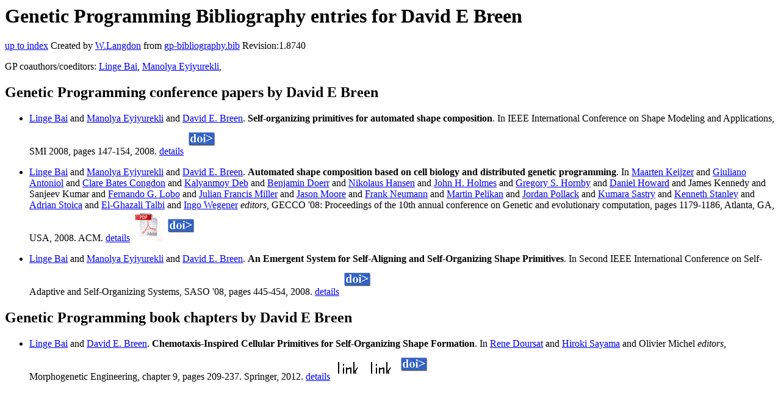

--- FILE ---
content_type: text/html; charset=UTF-8
request_url: http://gpbib.cs.ucl.ac.uk/gp-html/DavidEBreen.html
body_size: 7703
content:
<!DOCTYPE HTML PUBLIC "-//W3C//DTD HTML 4.0 Transitional//EN">
<HTML lang="en">
<!--Converted with bib2html.awk $Revision: 1.98 $ http://www.cs.ucl.ac.uk/staff/W.Langdon!-->
<HEAD>
<TITLE> Genetic Programming Bibliography entries for David E Breen </TITLE>
<meta name="viewport" content="width=device-width, initial-scale=1">
<meta name="description" content="genetic programming">
<meta name="description" content="computer science artificial intelligence , genetic algorithms,  genetic programming,  automated                  shape composition,  cell behavior,  chemical-field-driven                  aggregation,  chemotaxis-driven aggregation behavior,                   cumulative chemical field,  evolutionary computing                  process,  fitness measure,  macroscopic shape,                   mathematical function,  morphogenic primitives,                   self-organizing primitive,  shape formation,  shape                  modeling,  structure formation,  computational geometry,                   distributed genetic programming,  morphogenesis,                   self-organisation,  direct                  morphogenetic primitives,  emergent behavior,  emergent                  system,  living cells,  local                  interaction rules,  natural phenomenon,  self-aligning                  shape primitives,  self-organizing shape primitives,                   simulation system,  user-defined shape,  computational                  geometry reference">
<meta name="description" content="genetic programming bibliography entries for david e breen">
<meta name="resource-type" content="document">
<meta name="distribution" content="global">
</HEAD>
<BODY>
<P>
<H1> Genetic Programming Bibliography entries for David E Breen </H1>
<P>
<P>
<a href="index.html#DavidEBreen.html">up to index</a>
Created by <A href="http://www.cs.ucl.ac.uk/staff/W.Langdon">W.Langdon</a> from
<a href="../gp-bibliography.bib">gp-bibliography.bib</a> Revision:1.8740
<P>
GP coauthors/coeditors: 
<a href="LingeBai.html">Linge Bai</a>,
<a href="ManolyaEyiyurekli.html">Manolya Eyiyurekli</a>,
<P>
<h2>Genetic Programming conference papers by David E Breen</h2>
<UL>
<li><a name="Bai:2008:ieeeSMI"></a>
  <a href="https://www.genealogy.math.ndsu.nodak.edu/id.php?id=271110">Linge Bai</a> and  <a href="http://www.cs.drexel.edu/~me52/Site/Home.html">Manolya Eyiyurekli</a> and  <a href="http://www.cs.drexel.edu/~david/">David E. Breen</a>.
<b>Self-organizing primitives for automated shape                 composition</b>. In
IEEE International Conference on Shape Modeling and                 Applications, SMI 2008, pages 147-154, 2008.
<a href="Bai_2008_ieeeSMI.html">details</a>
  <a href="../cache/bin/cache.php?Bai:2008:ieeeSMI,http___dx.doi.org_10.1109_SMI.2008.4547962,http://dx.doi.org/10.1109/SMI.2008.4547962"><IMG BORDER=0 ISMAP SRC="../doi.gif"></a>
 
<p>

<li><a name="Bai:2008:gecco"></a>
  <a href="https://www.genealogy.math.ndsu.nodak.edu/id.php?id=271110">Linge Bai</a> and  <a href="http://www.cs.drexel.edu/~me52/Site/Home.html">Manolya Eyiyurekli</a> and  <a href="http://www.cs.drexel.edu/~david/">David E. Breen</a>.
<b>Automated shape composition based on cell biology and                 distributed genetic programming</b>. In
 <a href="https://scholar.google.com/citations?user=XYFDpVIAAAAJ">Maarten Keijzer</a> and  <a href="http://www.antoniol.net/">Giuliano Antoniol</a> and                  <a href="http://congdon.us/">Clare Bates Congdon</a> and <a href="http://www.egr.msu.edu/~kdeb/">Kalyanmoy Deb</a> and <a href="http://www.lix.polytechnique.fr/~doerr/">Benjamin Doerr</a> and                  <a href="http://www.cmap.polytechnique.fr/~nikolaus.hansen/">Nikolaus Hansen</a> and <a href="http://cceb.med.upenn.edu/holmes/">John H. Holmes</a> and                  <a href="http://www.cs.brandeis.edu/~hornby/#now_UCSC.EDU">Gregory S. Hornby</a> and <a href="https://find-and-update.company-information.service.gov.uk/officers/Iirk8-by9yFXVG_CvmnJvfG1IE4/appointments#www.howardscience.com/">Daniel Howard</a> and James Kennedy and                  Sanjeev Kumar and <a href="http://w3.ualg.pt/~flobo/">Fernando G. Lobo</a> and                  <a href="https://direct.mit.edu/artl/article/28/1/154/111227/Julian-Francis-Miller-1955-2022">Julian Francis Miller</a> and <a href="https://www.med.upenn.edu/apps/faculty/index.php/g275/p8803452">Jason Moore</a> and <a href="http://cs.adelaide.edu.au/~frank/">Frank Neumann</a> and                  <a href="https://blogs.umsl.edu/news/tag/martin-pelikan/">Martin Pelikan</a> and <a href="http://www.cs.brandeis.edu/~pollack/#www.jordanpollack.com">Jordan Pollack</a> and <a href="https://scholar.google.com/citations?user=NFRC5qoAAAAJ">Kumara Sastry</a> and                  <a href="https://en.wikipedia.org/wiki/Kenneth_Stanley">Kenneth Stanley</a> and <a href="https://sites.google.com/site/multimodalroboticsgroupjplnasa/#stoica">Adrian Stoica</a> and <a href="http://www2.lifl.fr/~talbi/">El-Ghazali Talbi</a> and                  <a href="https://www.eatcs.org/index.php/component/content/article/1-news/545-in-memoriam-of-prof-dr-ingo-wegener">Ingo Wegener</a> <em>editors</em>,
GECCO '08: Proceedings of the 10th annual conference                 on Genetic and evolutionary computation, pages 1179-1186, Atlanta, GA, USA, 2008. ACM.
<a href="Bai_2008_gecco.html">details</a>
  <a href="../cache/bin/cache.php?Bai:2008:gecco,http___gpbib.cs.ucl.ac.uk_gecco2008_docs_p1179.pdf,http://gpbib.cs.ucl.ac.uk/gecco2008/docs/p1179.pdf"><IMG BORDER=0 ISMAP SRC="../pdf.gif"></a>
  <a href="../cache/bin/cache.php?Bai:2008:gecco,http___dx.doi.org_10.1145_1389095.1389329,http://dx.doi.org/10.1145/1389095.1389329"><IMG BORDER=0 ISMAP SRC="../doi.gif"></a>
 
<p>

<li><a name="Bai:2008:SASO"></a>
  <a href="https://www.genealogy.math.ndsu.nodak.edu/id.php?id=271110">Linge Bai</a> and  <a href="http://www.cs.drexel.edu/~me52/Site/Home.html">Manolya Eyiyurekli</a> and  <a href="http://www.cs.drexel.edu/~david/">David E. Breen</a>.
<b>An Emergent System for Self-Aligning and                 Self-Organizing Shape Primitives</b>. In
Second IEEE International Conference on Self-Adaptive                 and Self-Organizing Systems, SASO '08, pages 445-454, 2008.
<a href="Bai_2008_SASO.html">details</a>
  <a href="../cache/bin/cache.php?Bai:2008:SASO,http___dx.doi.org_10.1109_SASO.2008.54,http://dx.doi.org/10.1109/SASO.2008.54"><IMG BORDER=0 ISMAP SRC="../doi.gif"></a>
 
<p>

</UL>
<h2>Genetic Programming book chapters by David E Breen</h2>
<UL>
<li><a name="Bai:2012:ME"></a>
  <a href="https://www.genealogy.math.ndsu.nodak.edu/id.php?id=271110">Linge Bai</a> and  <a href="http://www.cs.drexel.edu/~david/">David E. Breen</a>.
<b>Chemotaxis-Inspired Cellular Primitives for                 Self-Organizing Shape Formation</b>. In
 <a href="http://doursat.iscpif.fr/">Rene Doursat</a> and  <a href="http://bingweb.binghamton.edu/~sayama/">Hiroki Sayama</a> and  Olivier Michel <em>editors</em>,
Morphogenetic Engineering, chapter 9, pages 209-237. Springer, 2012.
<a href="Bai_2012_ME.html">details</a>
  <a href="../cache/bin/cache.php?Bai:2012:ME,http___citeseerx.ist.psu.edu_viewdoc_summary_doi_10.1.1.306.4523,http://citeseerx.ist.psu.edu/viewdoc/summary?doi=10.1.1.306.4523"><IMG BORDER=0 ISMAP SRC="../otr.gif"></a> <a href="../cache/bin/cache.php?Bai:2012:ME,http___dx.doi.org_10.1007_978-3-642-33902-8_9,http://dx.doi.org/10.1007/978-3-642-33902-8_9"><IMG BORDER=0 ISMAP SRC="../otr.gif"></a>
  <a href="../cache/bin/cache.php?Bai:2012:ME,http___dx.doi.org_10.1007_978-3-642-33902-8_9,http://dx.doi.org/10.1007/978-3-642-33902-8_9"><IMG BORDER=0 ISMAP SRC="../doi.gif"></a>
 
<p>

</UL>
<P>
</HTML>
